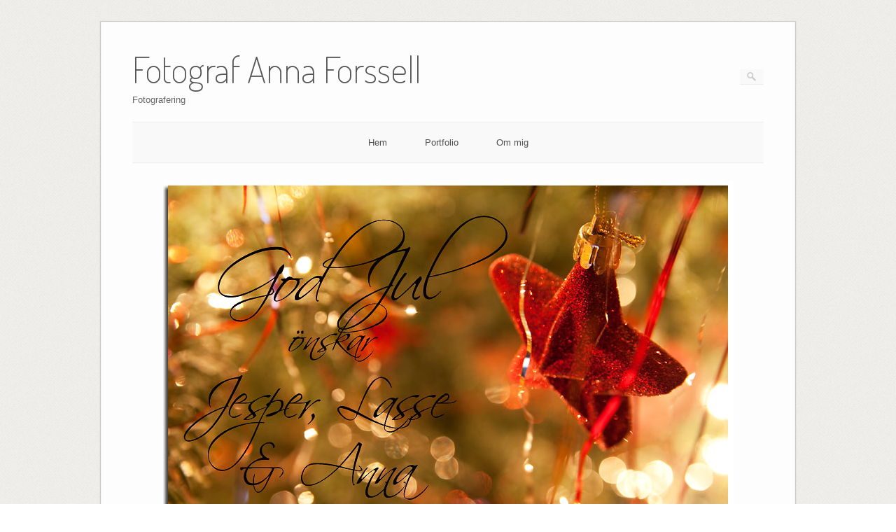

--- FILE ---
content_type: text/html; charset=UTF-8
request_url: https://www.annafoto.se/en-riktigt-god-jul-till-er-alla/
body_size: 7043
content:
<!DOCTYPE html>
<html lang="sv-SE">
<head>
	<meta http-equiv="Content-Type" content="text/html; charset=UTF-8" />

	<link rel="profile" href="http://gmpg.org/xfn/11" />
	<link rel="pingback" href="https://www.annafoto.se/xmlrpc.php" />

	<title>En riktigt God Jul till er alla! &#8211; Fotograf Anna Forssell</title>
<meta name='robots' content='max-image-preview:large' />
<link rel='dns-prefetch' href='//fonts.googleapis.com' />
<link rel='dns-prefetch' href='//s.w.org' />
<link rel="alternate" type="application/rss+xml" title="Fotograf Anna Forssell &raquo; flöde" href="https://www.annafoto.se/feed/" />
<link rel="alternate" type="application/rss+xml" title="Fotograf Anna Forssell &raquo; kommentarsflöde" href="https://www.annafoto.se/comments/feed/" />
<link rel="alternate" type="application/rss+xml" title="Fotograf Anna Forssell &raquo; En riktigt God Jul till er alla! kommentarsflöde" href="https://www.annafoto.se/en-riktigt-god-jul-till-er-alla/feed/" />
		<script type="text/javascript">
			window._wpemojiSettings = {"baseUrl":"https:\/\/s.w.org\/images\/core\/emoji\/13.1.0\/72x72\/","ext":".png","svgUrl":"https:\/\/s.w.org\/images\/core\/emoji\/13.1.0\/svg\/","svgExt":".svg","source":{"concatemoji":"https:\/\/www.annafoto.se\/wp-includes\/js\/wp-emoji-release.min.js?ver=5.8.12"}};
			!function(e,a,t){var n,r,o,i=a.createElement("canvas"),p=i.getContext&&i.getContext("2d");function s(e,t){var a=String.fromCharCode;p.clearRect(0,0,i.width,i.height),p.fillText(a.apply(this,e),0,0);e=i.toDataURL();return p.clearRect(0,0,i.width,i.height),p.fillText(a.apply(this,t),0,0),e===i.toDataURL()}function c(e){var t=a.createElement("script");t.src=e,t.defer=t.type="text/javascript",a.getElementsByTagName("head")[0].appendChild(t)}for(o=Array("flag","emoji"),t.supports={everything:!0,everythingExceptFlag:!0},r=0;r<o.length;r++)t.supports[o[r]]=function(e){if(!p||!p.fillText)return!1;switch(p.textBaseline="top",p.font="600 32px Arial",e){case"flag":return s([127987,65039,8205,9895,65039],[127987,65039,8203,9895,65039])?!1:!s([55356,56826,55356,56819],[55356,56826,8203,55356,56819])&&!s([55356,57332,56128,56423,56128,56418,56128,56421,56128,56430,56128,56423,56128,56447],[55356,57332,8203,56128,56423,8203,56128,56418,8203,56128,56421,8203,56128,56430,8203,56128,56423,8203,56128,56447]);case"emoji":return!s([10084,65039,8205,55357,56613],[10084,65039,8203,55357,56613])}return!1}(o[r]),t.supports.everything=t.supports.everything&&t.supports[o[r]],"flag"!==o[r]&&(t.supports.everythingExceptFlag=t.supports.everythingExceptFlag&&t.supports[o[r]]);t.supports.everythingExceptFlag=t.supports.everythingExceptFlag&&!t.supports.flag,t.DOMReady=!1,t.readyCallback=function(){t.DOMReady=!0},t.supports.everything||(n=function(){t.readyCallback()},a.addEventListener?(a.addEventListener("DOMContentLoaded",n,!1),e.addEventListener("load",n,!1)):(e.attachEvent("onload",n),a.attachEvent("onreadystatechange",function(){"complete"===a.readyState&&t.readyCallback()})),(n=t.source||{}).concatemoji?c(n.concatemoji):n.wpemoji&&n.twemoji&&(c(n.twemoji),c(n.wpemoji)))}(window,document,window._wpemojiSettings);
		</script>
		<style type="text/css">
img.wp-smiley,
img.emoji {
	display: inline !important;
	border: none !important;
	box-shadow: none !important;
	height: 1em !important;
	width: 1em !important;
	margin: 0 .07em !important;
	vertical-align: -0.1em !important;
	background: none !important;
	padding: 0 !important;
}
</style>
	<link rel='stylesheet' id='wp-block-library-css'  href='https://www.annafoto.se/wp-includes/css/dist/block-library/style.min.css?ver=5.8.12' type='text/css' media='all' />
<link rel='stylesheet' id='origami-css'  href='https://www.annafoto.se/wp-content/themes/origami/style.css?ver=1.7.5' type='text/css' media='all' />
<link rel='stylesheet' id='flexslider-css'  href='https://www.annafoto.se/wp-content/themes/origami/css/flexslider.css?ver=2.0' type='text/css' media='all' />
<link rel='stylesheet' id='google-webfonts-css'  href='//fonts.googleapis.com/css?family=Terminal+Dosis%3A200%2C400&#038;ver=5.8.12' type='text/css' media='all' />
<link rel='stylesheet' id='origami-woocommerce-style-css'  href='https://www.annafoto.se/wp-content/themes/origami/woocommerce.css?ver=1.7.5' type='text/css' media='all' />
<link rel='stylesheet' id='siteorigin-mobilenav-css'  href='https://www.annafoto.se/wp-content/themes/origami/inc/mobilenav/css/mobilenav.css?ver=1.7.5' type='text/css' media='all' />
<script type='text/javascript' src='https://www.annafoto.se/wp-includes/js/jquery/jquery.min.js?ver=3.6.0' id='jquery-core-js'></script>
<script type='text/javascript' src='https://www.annafoto.se/wp-includes/js/jquery/jquery-migrate.min.js?ver=3.3.2' id='jquery-migrate-js'></script>
<script type='text/javascript' src='https://www.annafoto.se/wp-content/themes/origami/js/jquery.fitvids.min.js?ver=1.0' id='fitvids-js'></script>
<script type='text/javascript' src='https://www.annafoto.se/wp-content/themes/origami/js/origami.min.js?ver=1.7.5' id='origami-js'></script>
<script type='text/javascript' src='https://www.annafoto.se/wp-content/themes/origami/js/jquery.flexslider.min.js?ver=2.1' id='flexslider-js'></script>
<script type='text/javascript' id='siteorigin-mobilenav-js-extra'>
/* <![CDATA[ */
var mobileNav = {"search":{"url":"https:\/\/www.annafoto.se","placeholder":"Search"},"text":{"navigate":"Menu","back":"Back","close":"Close"},"nextIconUrl":"https:\/\/www.annafoto.se\/wp-content\/themes\/origami\/inc\/mobilenav\/images\/next.png"};
/* ]]> */
</script>
<script type='text/javascript' src='https://www.annafoto.se/wp-content/themes/origami/inc/mobilenav/js/mobilenav.min.js?ver=1.7.5' id='siteorigin-mobilenav-js'></script>
<link rel="https://api.w.org/" href="https://www.annafoto.se/wp-json/" /><link rel="alternate" type="application/json" href="https://www.annafoto.se/wp-json/wp/v2/posts/1890" /><link rel="EditURI" type="application/rsd+xml" title="RSD" href="https://www.annafoto.se/xmlrpc.php?rsd" />
<link rel="wlwmanifest" type="application/wlwmanifest+xml" href="https://www.annafoto.se/wp-includes/wlwmanifest.xml" /> 
<meta name="generator" content="WordPress 5.8.12" />
<link rel="canonical" href="https://www.annafoto.se/en-riktigt-god-jul-till-er-alla/" />
<link rel='shortlink' href='https://www.annafoto.se/?p=1890' />
<link rel="alternate" type="application/json+oembed" href="https://www.annafoto.se/wp-json/oembed/1.0/embed?url=https%3A%2F%2Fwww.annafoto.se%2Fen-riktigt-god-jul-till-er-alla%2F" />
<link rel="alternate" type="text/xml+oembed" href="https://www.annafoto.se/wp-json/oembed/1.0/embed?url=https%3A%2F%2Fwww.annafoto.se%2Fen-riktigt-god-jul-till-er-alla%2F&#038;format=xml" />
<meta name="viewport" content="width=device-width, initial-scale=1" /><meta http-equiv="X-UA-Compatible" content="IE=edge" />	<style type="text/css">
		.so-mobilenav-mobile + * { display: none; }
		@media screen and (max-width: 480px) { .so-mobilenav-mobile + * { display: block; } .so-mobilenav-standard + * { display: none; } }
	</style>
	<style type="text/css">.recentcomments a{display:inline !important;padding:0 !important;margin:0 !important;}</style><style type="text/css" id="custom-background-css">
body.custom-background { background-image: url("https://www.annafoto.se/wp-content/themes/origami/images/bg.png"); background-position: left top; background-size: auto; background-repeat: repeat; background-attachment: fixed; }
</style>
		<style type="text/css" media="screen">
		#footer-widgets .widget { width: 16.667%; }
		@media screen and (max-width: 640px) {
			#footer-widgets .widget { width: auto; float: none; }
		}
	</style>
		<!--[if lt IE 9]>
	<script src="https://www.annafoto.se/wp-content/themes/origami/js/html5shiv.js" type="text/javascript"></script>
	<![endif]-->
	<!--[if (gte IE 6)&(lte IE 8)]>
	<script type="text/javascript" src="https://www.annafoto.se/wp-content/themes/origami/js/selectivizr.js"></script>
	<![endif]-->
	<style type="text/css" id="customizer-css"></style></head>

<body class="post-template-default single single-post postid-1890 single-format-standard custom-background mobilenav">


<div class="container">

	
	<div id="page-container">

		
		<div id="logo" >
	<a href="https://www.annafoto.se/" title="Fotografering" class="logo-link">
					<h1 class="logo">Fotograf Anna Forssell</h1><br/>
			<h3 class="logo">Fotografering</h3>
			</a>
	<form role="search" method="get" id="searchform" class="searchform" action="https://www.annafoto.se/">
				<div>
					<label class="screen-reader-text" for="s">Sök efter:</label>
					<input type="text" value="" name="s" id="s" />
					<input type="submit" id="searchsubmit" value="Sök" />
				</div>
			</form></div>


		
		<nav id="menu" class="primary">
	<div id="so-mobilenav-standard-1" data-id="1" class="so-mobilenav-standard"></div><div class="menu-kategorier-container"><ul id="main-menu" class="menu"><li id="menu-item-1362" class="menu-item menu-item-type-custom menu-item-object-custom menu-item-home menu-item-1362"><a href="http://www.annafoto.se/">Hem</a></li>
<li id="menu-item-1951" class="menu-item menu-item-type-taxonomy menu-item-object-category menu-item-has-children menu-item-1951"><a href="https://www.annafoto.se/category/portfolio/">Portfolio</a>
<ul class="sub-menu">
	<li id="menu-item-1368" class="menu-item menu-item-type-taxonomy menu-item-object-category menu-item-1368"><a href="https://www.annafoto.se/category/brollop/">Bröllop</a></li>
	<li id="menu-item-1363" class="menu-item menu-item-type-taxonomy menu-item-object-category menu-item-1363"><a href="https://www.annafoto.se/category/portratt/">Porträtt</a></li>
	<li id="menu-item-1366" class="menu-item menu-item-type-taxonomy menu-item-object-category menu-item-1366"><a href="https://www.annafoto.se/category/djur/">Djur</a></li>
	<li id="menu-item-1367" class="menu-item menu-item-type-taxonomy menu-item-object-category menu-item-1367"><a href="https://www.annafoto.se/category/elsa/">Elsa</a></li>
	<li id="menu-item-1365" class="menu-item menu-item-type-taxonomy menu-item-object-category current-post-ancestor current-menu-parent current-post-parent menu-item-1365"><a href="https://www.annafoto.se/category/makro/">Makro</a></li>
	<li id="menu-item-1364" class="menu-item menu-item-type-taxonomy menu-item-object-category menu-item-1364"><a href="https://www.annafoto.se/category/natur/">Natur</a></li>
	<li id="menu-item-1375" class="menu-item menu-item-type-taxonomy menu-item-object-category menu-item-1375"><a href="https://www.annafoto.se/category/resor/">Resor</a></li>
	<li id="menu-item-1371" class="menu-item menu-item-type-taxonomy menu-item-object-category menu-item-1371"><a href="https://www.annafoto.se/category/diverse/">Diverse</a></li>
	<li id="menu-item-1369" class="menu-item menu-item-type-taxonomy menu-item-object-category menu-item-1369"><a href="https://www.annafoto.se/category/virkat/">Virkat</a></li>
	<li id="menu-item-1370" class="menu-item menu-item-type-taxonomy menu-item-object-category menu-item-1370"><a href="https://www.annafoto.se/category/foreefter/">Före/efter</a></li>
	<li id="menu-item-3639" class="menu-item menu-item-type-taxonomy menu-item-object-category menu-item-3639"><a href="https://www.annafoto.se/category/gravid/">Gravid</a></li>
</ul>
</li>
<li id="menu-item-1937" class="menu-item menu-item-type-post_type menu-item-object-page menu-item-1937"><a href="https://www.annafoto.se/valkommen-till-min-blogg/">Om mig</a></li>
</ul></div><div id="so-mobilenav-mobile-1" data-id="1" class="so-mobilenav-mobile"></div><div class="menu-mobilenav-container"><ul id="mobile-nav-item-wrap-1" class="menu"><li><a href="#" class="mobilenav-main-link" data-id="1"><span class="mobile-nav-icon"></span>Menu</a></li></ul></div></nav>
<div id="content">			<div class="post-1890 post type-post status-publish format-standard has-post-thumbnail hentry category-makro">

							<div class="featured-image">
					<img width="815" height="548" src="https://www.annafoto.se/wp-content/uploads/2009/12/bild116.jpg" class="main-image desktop wp-post-image" alt="" loading="lazy" srcset="https://www.annafoto.se/wp-content/uploads/2009/12/bild116.jpg 815w, https://www.annafoto.se/wp-content/uploads/2009/12/bild116-150x100.jpg 150w, https://www.annafoto.se/wp-content/uploads/2009/12/bild116-800x537.jpg 800w" sizes="(max-width: 815px) 100vw, 815px" />					<img width="800" height="548" src="https://www.annafoto.se/wp-content/uploads/2009/12/bild116-800x548.jpg" class="main-image mobile wp-post-image" alt="" loading="lazy" />				</div>
			
							<h1 class="entry-title">
											En riktigt God Jul till er alla!									</h1>
	
				<div class="post-info">
					On 25 december, 2009					by <a href="https://www.annafoto.se/author/annaforssell/">annaforssell</a>					With					<strong>2</strong> Comments	
										- <a href="https://www.annafoto.se/category/makro/" rel="category tag">Makro</a>									</div>
			
						<div class="content column-">
								
				<p><img src="http://www.annafoto.se/wp-content/uploads/2009/12/bild116-800x537.jpg" /></p>
<div id="wp_fb_like_button" style="margin:5px 0 5px 5px;float:right;height:100px;"><script src="http://connect.facebook.net/en_US/all.js#xfbml=1"></script><fb:like href="https://www.annafoto.se/en-riktigt-god-jul-till-er-alla/" send="true" layout="standard" width="450" show_faces="true" font="arial" action="like" colorscheme="light"></fb:like></div>				<div class="clear"></div>
			</div>
			
						
						
						
			
	<a name="comments"></a>
	<div id="comments" class="section">
					<h3 class="comments-title">
				2 Comments			</h3>
		
					
			<ol class="commentlist">
					<li class="comment even thread-even depth-1" id="comment-1273">
		<div class="comment-wrapper">
									<div class="avatar-container">
				<img alt='' src='https://secure.gravatar.com/avatar/41dc3e007986c35dc46763689fa93174?s=60&#038;d=mm&#038;r=g' srcset='https://secure.gravatar.com/avatar/41dc3e007986c35dc46763689fa93174?s=120&#038;d=mm&#038;r=g 2x' class='avatar avatar-60 photo' height='60' width='60' loading='lazy'/>			</div>
				
			<div class="comment-container">
									<a rel='nofollow' class='comment-reply-link' href='https://www.annafoto.se/en-riktigt-god-jul-till-er-alla/?replytocom=1273#respond' data-commentid="1273" data-postid="1890" data-belowelement="comment-1273" data-respondelement="respond" data-replyto="Svar till Anneli" aria-label='Svar till Anneli'>Svara</a>					
				<div class="info">
					<span class="author"><a href='http://alafoto.se/blogg' rel='external nofollow ugc' class='url'>Anneli</a></span>
					<span class="date">29 december, 2009</span>
				</div>
	
				<div class="comment-content content">
					<p>Vad roligt att du av slump hittade till min blogg s&aring; jag kunde f&aring; hitta din! J&auml;ttefina bilder har du och h&auml;r trivs jag! :O))</p>
<p>Har g&aring;tt igenom n&auml;stan hela bloggen nu och njuter! </p>
<p>Ha en fin vecka och ett gott nytt och underbart 2010 med massor av h&auml;rliga fotoupplevelser!</p>
				</div>
			</div>
	
			<div class="clear"></div>
		</div>
	</li><!-- #comment-## -->
	<li class="comment odd alt thread-odd thread-alt depth-1" id="comment-1274">
		<div class="comment-wrapper">
									<div class="avatar-container">
				<img alt='' src='https://secure.gravatar.com/avatar/41dc3e007986c35dc46763689fa93174?s=60&#038;d=mm&#038;r=g' srcset='https://secure.gravatar.com/avatar/41dc3e007986c35dc46763689fa93174?s=120&#038;d=mm&#038;r=g 2x' class='avatar avatar-60 photo' height='60' width='60' loading='lazy'/>			</div>
				
			<div class="comment-container">
									<a rel='nofollow' class='comment-reply-link' href='https://www.annafoto.se/en-riktigt-god-jul-till-er-alla/?replytocom=1274#respond' data-commentid="1274" data-postid="1890" data-belowelement="comment-1274" data-respondelement="respond" data-replyto="Svar till anna" aria-label='Svar till anna'>Svara</a>					
				<div class="info">
					<span class="author"><a href='http://www.blogger.com/profile/17329212846191826008' rel='external nofollow ugc' class='url'>anna</a></span>
					<span class="date">29 december, 2009</span>
				</div>
	
				<div class="comment-content content">
					<p>Tack det samma Anneli:-) Jag kommer s&auml;kert bes&ouml;ka din blogg snart igen.</p>
				</div>
			</div>
	
			<div class="clear"></div>
		</div>
	</li><!-- #comment-## -->
			</ol>
			
			<div id="respond" class="comment-respond">
		<h3 id="reply-title" class="comment-reply-title">Lämna ett svar <small><a rel="nofollow" id="cancel-comment-reply-link" href="/en-riktigt-god-jul-till-er-alla/#respond" style="display:none;">Avbryt svar</a></small></h3><form action="https://www.annafoto.se/wp-comments-post.php" method="post" id="commentform" class="comment-form"><p class="comment-notes"><span id="email-notes">Din e-postadress kommer inte publiceras.</span> Obligatoriska fält är märkta <span class="required">*</span></p><textarea id="comment" name="comment" cols="45" rows="8" aria-required="true"></textarea><input name="author" type="text" placeholder="Name" value="" required />
<input name="email" type="text" placeholder="Email" value="" required />
<input name="url" type="text" placeholder="Website" value="" />
<p class="form-submit"><input name="submit" type="submit" id="submit" class="submit" value="Publicera kommentar" /> <input type='hidden' name='comment_post_ID' value='1890' id='comment_post_ID' />
<input type='hidden' name='comment_parent' id='comment_parent' value='0' />
</p><p style="display: none;"><input type="hidden" id="akismet_comment_nonce" name="akismet_comment_nonce" value="b6559645c1" /></p><p style="display: none;"><input type="hidden" id="ak_js" name="ak_js" value="203"/></p></form>	</div><!-- #respond -->
		</div>


		</div>
	</div>

<div id="posts-nav">
	</div>

		


		
			
			<div id="footer-widgets">
	<div id="footer-widgets-wrapper">
		<div id="search-2" class="cell widget widget_search"><form role="search" method="get" id="searchform" class="searchform" action="https://www.annafoto.se/">
				<div>
					<label class="screen-reader-text" for="s">Sök efter:</label>
					<input type="text" value="" name="s" id="s" />
					<input type="submit" id="searchsubmit" value="Sök" />
				</div>
			</form></div>
		<div id="recent-posts-2" class="cell widget widget_recent_entries">
		<h2 class="widgettitle">Senaste inläggen</h2>

		<ul>
											<li>
					<a href="https://www.annafoto.se/leo-levi-morfar/">Leo, Levi &#038; morfar</a>
									</li>
											<li>
					<a href="https://www.annafoto.se/har-just-nu-snoat-in-pa-att-gora-orhangen-av-polymer-lera-sa-skoj-da-jag-skapar-mer-an-jag-sjalv-har-behov-av-sa-far-du-garna-hora-av-dej-om-du-hittar-nagot-par-som-du-gillar-kroken-ar-gjord-av-ni/">Har just nu snöat in på att göra örhängen av Polymer lera. Så skoj! Då jag skapar mer än jag själv har behov av så får du gärna höra av dej om du hittar något par som du gillar.  Kroken är gjord av Nickelfritt material. En del är av silverplätering. Vissa tillverkar jag själv(de med en glaspärla)</a>
									</li>
											<li>
					<a href="https://www.annafoto.se/3725-2/">(utan rubrik)</a>
									</li>
											<li>
					<a href="https://www.annafoto.se/3723-2/">2022-11-20</a>
									</li>
											<li>
					<a href="https://www.annafoto.se/2022-11-19/">2022-11-19</a>
									</li>
					</ul>

		</div><div id="recent-comments-2" class="cell widget widget_recent_comments"><h2 class="widgettitle">Senaste kommentarer</h2>
<ul id="recentcomments"><li class="recentcomments"><span class="comment-author-link">Alexandra Green</span> om <a href="https://www.annafoto.se/johanna-julia/#comment-2604">Johanna &#038; Julia</a></li><li class="recentcomments"><span class="comment-author-link"><a href='http://myflowergirl.blogg.se' rel='external nofollow ugc' class='url'>Mirre</a></span> om <a href="https://www.annafoto.se/mammamage-2/#comment-2565">Mammamage</a></li><li class="recentcomments"><span class="comment-author-link"><a href='http://myflowergirl.blogg.se' rel='external nofollow ugc' class='url'>Mirre</a></span> om <a href="https://www.annafoto.se/mammamage-2/#comment-2564">Mammamage</a></li><li class="recentcomments"><span class="comment-author-link">annaforssell</span> om <a href="https://www.annafoto.se/cruising-kungalv-2014/#comment-2559">Cruising Kungälv 2014</a></li><li class="recentcomments"><span class="comment-author-link">Alexander stensson</span> om <a href="https://www.annafoto.se/cruising-kungalv-2014/#comment-2556">Cruising Kungälv 2014</a></li></ul></div><div id="archives-2" class="cell widget widget_archive"><h2 class="widgettitle">Arkiv</h2>

			<ul>
					<li><a href='https://www.annafoto.se/2023/01/'>januari 2023</a></li>
	<li><a href='https://www.annafoto.se/2022/11/'>november 2022</a></li>
	<li><a href='https://www.annafoto.se/2022/07/'>juli 2022</a></li>
	<li><a href='https://www.annafoto.se/2022/06/'>juni 2022</a></li>
	<li><a href='https://www.annafoto.se/2022/01/'>januari 2022</a></li>
	<li><a href='https://www.annafoto.se/2020/02/'>februari 2020</a></li>
	<li><a href='https://www.annafoto.se/2019/12/'>december 2019</a></li>
	<li><a href='https://www.annafoto.se/2019/10/'>oktober 2019</a></li>
	<li><a href='https://www.annafoto.se/2019/09/'>september 2019</a></li>
	<li><a href='https://www.annafoto.se/2019/08/'>augusti 2019</a></li>
	<li><a href='https://www.annafoto.se/2019/07/'>juli 2019</a></li>
	<li><a href='https://www.annafoto.se/2019/03/'>mars 2019</a></li>
	<li><a href='https://www.annafoto.se/2019/02/'>februari 2019</a></li>
	<li><a href='https://www.annafoto.se/2018/12/'>december 2018</a></li>
	<li><a href='https://www.annafoto.se/2018/11/'>november 2018</a></li>
	<li><a href='https://www.annafoto.se/2018/09/'>september 2018</a></li>
	<li><a href='https://www.annafoto.se/2018/08/'>augusti 2018</a></li>
	<li><a href='https://www.annafoto.se/2018/07/'>juli 2018</a></li>
	<li><a href='https://www.annafoto.se/2018/05/'>maj 2018</a></li>
	<li><a href='https://www.annafoto.se/2018/04/'>april 2018</a></li>
	<li><a href='https://www.annafoto.se/2018/03/'>mars 2018</a></li>
	<li><a href='https://www.annafoto.se/2017/04/'>april 2017</a></li>
	<li><a href='https://www.annafoto.se/2016/12/'>december 2016</a></li>
	<li><a href='https://www.annafoto.se/2016/11/'>november 2016</a></li>
	<li><a href='https://www.annafoto.se/2016/08/'>augusti 2016</a></li>
	<li><a href='https://www.annafoto.se/2016/05/'>maj 2016</a></li>
	<li><a href='https://www.annafoto.se/2015/10/'>oktober 2015</a></li>
	<li><a href='https://www.annafoto.se/2015/09/'>september 2015</a></li>
	<li><a href='https://www.annafoto.se/2015/08/'>augusti 2015</a></li>
	<li><a href='https://www.annafoto.se/2015/07/'>juli 2015</a></li>
	<li><a href='https://www.annafoto.se/2015/06/'>juni 2015</a></li>
	<li><a href='https://www.annafoto.se/2015/05/'>maj 2015</a></li>
	<li><a href='https://www.annafoto.se/2015/03/'>mars 2015</a></li>
	<li><a href='https://www.annafoto.se/2015/01/'>januari 2015</a></li>
	<li><a href='https://www.annafoto.se/2014/12/'>december 2014</a></li>
	<li><a href='https://www.annafoto.se/2014/11/'>november 2014</a></li>
	<li><a href='https://www.annafoto.se/2014/10/'>oktober 2014</a></li>
	<li><a href='https://www.annafoto.se/2014/09/'>september 2014</a></li>
	<li><a href='https://www.annafoto.se/2014/08/'>augusti 2014</a></li>
	<li><a href='https://www.annafoto.se/2014/07/'>juli 2014</a></li>
	<li><a href='https://www.annafoto.se/2014/06/'>juni 2014</a></li>
	<li><a href='https://www.annafoto.se/2014/05/'>maj 2014</a></li>
	<li><a href='https://www.annafoto.se/2014/04/'>april 2014</a></li>
	<li><a href='https://www.annafoto.se/2014/03/'>mars 2014</a></li>
	<li><a href='https://www.annafoto.se/2014/02/'>februari 2014</a></li>
	<li><a href='https://www.annafoto.se/2014/01/'>januari 2014</a></li>
	<li><a href='https://www.annafoto.se/2013/12/'>december 2013</a></li>
	<li><a href='https://www.annafoto.se/2013/11/'>november 2013</a></li>
	<li><a href='https://www.annafoto.se/2013/10/'>oktober 2013</a></li>
	<li><a href='https://www.annafoto.se/2013/09/'>september 2013</a></li>
	<li><a href='https://www.annafoto.se/2013/08/'>augusti 2013</a></li>
	<li><a href='https://www.annafoto.se/2013/07/'>juli 2013</a></li>
	<li><a href='https://www.annafoto.se/2013/06/'>juni 2013</a></li>
	<li><a href='https://www.annafoto.se/2013/05/'>maj 2013</a></li>
	<li><a href='https://www.annafoto.se/2013/03/'>mars 2013</a></li>
	<li><a href='https://www.annafoto.se/2013/02/'>februari 2013</a></li>
	<li><a href='https://www.annafoto.se/2013/01/'>januari 2013</a></li>
	<li><a href='https://www.annafoto.se/2012/12/'>december 2012</a></li>
	<li><a href='https://www.annafoto.se/2012/11/'>november 2012</a></li>
	<li><a href='https://www.annafoto.se/2012/10/'>oktober 2012</a></li>
	<li><a href='https://www.annafoto.se/2012/09/'>september 2012</a></li>
	<li><a href='https://www.annafoto.se/2012/08/'>augusti 2012</a></li>
	<li><a href='https://www.annafoto.se/2012/07/'>juli 2012</a></li>
	<li><a href='https://www.annafoto.se/2012/06/'>juni 2012</a></li>
	<li><a href='https://www.annafoto.se/2012/05/'>maj 2012</a></li>
	<li><a href='https://www.annafoto.se/2012/04/'>april 2012</a></li>
	<li><a href='https://www.annafoto.se/2012/03/'>mars 2012</a></li>
	<li><a href='https://www.annafoto.se/2012/02/'>februari 2012</a></li>
	<li><a href='https://www.annafoto.se/2011/12/'>december 2011</a></li>
	<li><a href='https://www.annafoto.se/2011/10/'>oktober 2011</a></li>
	<li><a href='https://www.annafoto.se/2011/08/'>augusti 2011</a></li>
	<li><a href='https://www.annafoto.se/2011/07/'>juli 2011</a></li>
	<li><a href='https://www.annafoto.se/2011/06/'>juni 2011</a></li>
	<li><a href='https://www.annafoto.se/2011/05/'>maj 2011</a></li>
	<li><a href='https://www.annafoto.se/2011/04/'>april 2011</a></li>
	<li><a href='https://www.annafoto.se/2011/02/'>februari 2011</a></li>
	<li><a href='https://www.annafoto.se/2011/01/'>januari 2011</a></li>
	<li><a href='https://www.annafoto.se/2010/12/'>december 2010</a></li>
	<li><a href='https://www.annafoto.se/2010/11/'>november 2010</a></li>
	<li><a href='https://www.annafoto.se/2010/10/'>oktober 2010</a></li>
	<li><a href='https://www.annafoto.se/2010/09/'>september 2010</a></li>
	<li><a href='https://www.annafoto.se/2010/08/'>augusti 2010</a></li>
	<li><a href='https://www.annafoto.se/2010/07/'>juli 2010</a></li>
	<li><a href='https://www.annafoto.se/2010/06/'>juni 2010</a></li>
	<li><a href='https://www.annafoto.se/2010/05/'>maj 2010</a></li>
	<li><a href='https://www.annafoto.se/2010/04/'>april 2010</a></li>
	<li><a href='https://www.annafoto.se/2010/03/'>mars 2010</a></li>
	<li><a href='https://www.annafoto.se/2010/02/'>februari 2010</a></li>
	<li><a href='https://www.annafoto.se/2010/01/'>januari 2010</a></li>
	<li><a href='https://www.annafoto.se/2009/12/'>december 2009</a></li>
	<li><a href='https://www.annafoto.se/2009/11/'>november 2009</a></li>
	<li><a href='https://www.annafoto.se/2009/10/'>oktober 2009</a></li>
	<li><a href='https://www.annafoto.se/2009/09/'>september 2009</a></li>
	<li><a href='https://www.annafoto.se/2009/08/'>augusti 2009</a></li>
	<li><a href='https://www.annafoto.se/2009/07/'>juli 2009</a></li>
	<li><a href='https://www.annafoto.se/2009/06/'>juni 2009</a></li>
	<li><a href='https://www.annafoto.se/2009/05/'>maj 2009</a></li>
	<li><a href='https://www.annafoto.se/2009/04/'>april 2009</a></li>
	<li><a href='https://www.annafoto.se/2009/03/'>mars 2009</a></li>
	<li><a href='https://www.annafoto.se/2009/01/'>januari 2009</a></li>
	<li><a href='https://www.annafoto.se/2008/12/'>december 2008</a></li>
	<li><a href='https://www.annafoto.se/2008/11/'>november 2008</a></li>
	<li><a href='https://www.annafoto.se/2008/09/'>september 2008</a></li>
	<li><a href='https://www.annafoto.se/2008/08/'>augusti 2008</a></li>
			</ul>

			</div><div id="categories-2" class="cell widget widget_categories"><h2 class="widgettitle">Kategorier</h2>

			<ul>
					<li class="cat-item cat-item-9"><a href="https://www.annafoto.se/category/brollop/">Bröllop</a>
</li>
	<li class="cat-item cat-item-16"><a href="https://www.annafoto.se/category/cypern-2008/">Cypern 2008</a>
</li>
	<li class="cat-item cat-item-15"><a href="https://www.annafoto.se/category/diplom/">Diplom</a>
</li>
	<li class="cat-item cat-item-11"><a href="https://www.annafoto.se/category/diverse/">Diverse</a>
</li>
	<li class="cat-item cat-item-4"><a href="https://www.annafoto.se/category/djur/">Djur</a>
</li>
	<li class="cat-item cat-item-5"><a href="https://www.annafoto.se/category/elsa/">Elsa</a>
</li>
	<li class="cat-item cat-item-10"><a href="https://www.annafoto.se/category/foreefter/">Före/efter</a>
</li>
	<li class="cat-item cat-item-27"><a href="https://www.annafoto.se/category/gravid/">Gravid</a>
</li>
	<li class="cat-item cat-item-14"><a href="https://www.annafoto.se/category/grekland/">Grekland</a>
</li>
	<li class="cat-item cat-item-7"><a href="https://www.annafoto.se/category/makro/">Makro</a>
</li>
	<li class="cat-item cat-item-6"><a href="https://www.annafoto.se/category/mallorca/">Mallorca</a>
</li>
	<li class="cat-item cat-item-8"><a href="https://www.annafoto.se/category/natur/">Natur</a>
</li>
	<li class="cat-item cat-item-1"><a href="https://www.annafoto.se/category/okategoriserade/">Okategoriserade</a>
</li>
	<li class="cat-item cat-item-24"><a href="https://www.annafoto.se/category/portfolio/">Portfolio</a>
</li>
	<li class="cat-item cat-item-2"><a href="https://www.annafoto.se/category/portratt/">Porträtt</a>
</li>
	<li class="cat-item cat-item-17"><a href="https://www.annafoto.se/category/premiar/">Premiär</a>
</li>
	<li class="cat-item cat-item-30"><a href="https://www.annafoto.se/category/skapat-orhangen-harsmycken-somnad-mm/">Skapat (Örhängen, Hårsmycken, sömnad mm</a>
</li>
	<li class="cat-item cat-item-12"><a href="https://www.annafoto.se/category/tavling/">Tävling</a>
</li>
	<li class="cat-item cat-item-13"><a href="https://www.annafoto.se/category/tutorial/">Tutorial</a>
</li>
	<li class="cat-item cat-item-3"><a href="https://www.annafoto.se/category/virkat/">Virkat</a>
</li>
			</ul>

			</div><div id="meta-2" class="cell widget widget_meta"><h2 class="widgettitle">Meta</h2>

		<ul>
						<li><a href="https://www.annafoto.se/wp-login.php">Logga in</a></li>
			<li><a href="https://www.annafoto.se/feed/">Flöde för inlägg</a></li>
			<li><a href="https://www.annafoto.se/comments/feed/">Flöde för kommentarer</a></li>

			<li><a href="https://sv.wordpress.org/">WordPress.org</a></li>
		</ul>

		</div>		<div class="clear"></div>
	</div>
</div>
			
		
		
	</div>

	
	
	<div id="footer">
			<div class="copyright">Copyright Fotograf Anna Forssell</div>
	
	<div class="designed">Theme By <a href="http://siteorigin.com">SiteOrigin</a></div>	<div class="clear"></div>
</div>
	
</div>

<script type='text/javascript' src='https://www.annafoto.se/wp-includes/js/comment-reply.min.js?ver=5.8.12' id='comment-reply-js'></script>
<script type='text/javascript' src='https://www.annafoto.se/wp-includes/js/wp-embed.min.js?ver=5.8.12' id='wp-embed-js'></script>
<script async="async" type='text/javascript' src='https://www.annafoto.se/wp-content/plugins/akismet/_inc/form.js?ver=4.1.1' id='akismet-form-js'></script>
</body>
</html>

--- FILE ---
content_type: text/javascript
request_url: https://www.annafoto.se/wp-content/themes/origami/js/origami.min.js?ver=1.7.5
body_size: 20
content:
jQuery(function(e){"undefined"!=typeof e.fn.fitVids&&e(".featured-video, .content, .content p").fitVids(),e(".flexslider").flexslider()});